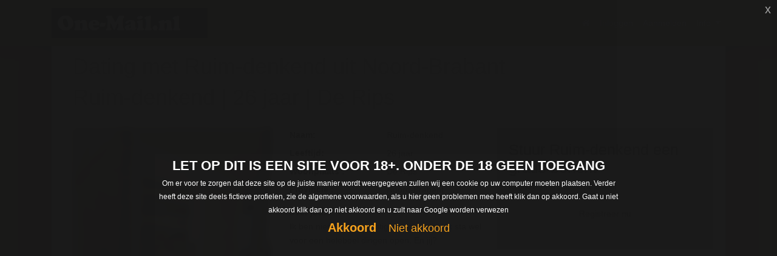

--- FILE ---
content_type: text/html; charset=UTF-8
request_url: https://www.one-mail.nl/contact-met-ruim-denkend-uit-Noord-Brabant_97714.html
body_size: 10077
content:
<!-- template : detail -->
   
    <!doctype html>
<html lang="en">

<!--  tinder -->
<head>
    <meta charset="utf-8">
    <meta name="viewport" content="width=device-width, initial-scale=1">
    <!-- CSRF Token -->
    <meta name="csrf-token" content="94rVpHMCXSoZx1LOAsoeDG23DvCnLFpFCONHPyHa">  
    <script>
    var varJSF="[base64]/[base64]";
    </script>
    <title></title>
<meta name="description" content="" />
<meta name="keywords" content="" />
    <!-- Scripts -->
	<script src="js/disablerightmousebutton.js"></script>
    <script src="/themes/default/js/app.js" defer></script>
    <!-- Fonts -->
    <link rel="dns-prefetch" href="//fonts.gstatic.com">
    <link href="https://fonts.googleapis.com/css?family=Nunito" rel="stylesheet">
    <!-- Styles -->
    <link href="/themes/default/css/app.css" rel="stylesheet">
    <link href="/themes/slidetemplate/css/app.css" rel="stylesheet">
    <link href="https://www.one-mail.nl/css/dynamicstyle.css" rel="stylesheet" type="text/css" >
 </head>


    <body class="antialiased">
      
    <!-- Navigation -->



<nav class="navbar navbar-expand-lg navbar-light bg-light shadow fixed-top">
  <div class="container">
     <a href="./" class="navbar-brand">
	  
	  <img src="https://ce4.nl/images/Logo%20one-mail.png" class="logo">	  
	  </a>
    <button class="navbar-toggler" type="button" data-toggle="collapse" data-target="#navbarResponsive" aria-controls="navbarResponsive" aria-expanded="false" aria-label="Toggle navigation">
          <span class="navbar-toggler-icon"></span>
        </button>
    <div class="collapse navbar-collapse" id="navbarResponsive">
      <ul class="navbar-nav ml-auto">
        <li class="nav-item active">
          <a class="nav-link" href="/"><i class="fa fa-home" aria-hidden="true"></i>
                <span class="sr-only">(current)</span>
              </a>
        </li>
        
                <li class="nav-item">
          <a class="nav-link" href="/login">Inloggen</a>
        </li>
        <li class="nav-item">
          <a class="nav-link" href="/register">Aanmelden</a>
        </li>
        
                <li class="nav-item dropdown">
        <a class="nav-link dropdown-toggle" href="#" id="navbarDropdown" role="button" data-toggle="dropdown" aria-haspopup="true" aria-expanded="false">
          Info
        </a>
        <div class="dropdown-menu" aria-labelledby="navbarDropdown">
          <a class="dropdown-item" href="/contact">contact</a>
          <a class="dropdown-item" href="/activation-code">ActivatieCode</a>
           <a class="dropdown-item" href="/forgot-password">Wachtwoord vergeten</a>
          <div class="dropdown-divider"></div>
          <a class="dropdown-item" href="/over-ons">Over Ons</a>
          <a class="dropdown-item" href="/bedrijfsgegevens">Bedrijfsgegevens</a>
          <a class="dropdown-item" href="/link_partner">Links</a>
          <a class="dropdown-item" href="/algemene-voorwaarden">Algemene voorwaarden</a>
        </div>
      </li>
      </ul>
    </div>
  </div>
</nav>
     	    
    
 
             
<!-- login form -->

<!-- Page Content -->
<section class="py-5">
  <div class="container">

 <div class="pageContent details">   
 
<div class="container bs-docs-container ">
  <div class="row">
    <div class="col-md-12 col-md-offset-2" role="main">
      <div class="row">
      <div class="col-md-12 tengah">
            <h1 class="biru" >Dating met Ruim-denkend uit Noord-Brabant</h1>
            <h1 class="orange" style="margin-bottom:30px;" >Ruim-denkend | 26 jaar | De Rips</h1>
      	    </div>
      <!-- foto -->	
      <div class="col-md-4" role="main">
        <img class='blurswitch' src="https://www.ce4.nl/controller/images/97714_original_0.jpg" alt=""  style="width:100%;">
       
		  
		
		 			<p> U dient zich eerst te registreren voordat u alle fotos kunt bekijken van    Ruim-denkend  </p>
						 
				 
	
						
		</div>
		
		
		
    <!-- profile -->
        <div class="col-md-4" role="main">
    <!-- <div id="rslt"></div> -->



		<dl class="dl-horizontal">
			<dt>Naam:</dt>
                  <dd>Ruim-denkend </dd>
				  <dt >Leeftijd:</dt>
                  <dd >26 jaar </dd>
				  <dt >Woonplaats :</dt>
                  <dd >De Rips </dd>
				  <dt >Provincie :</dt>
                  <dd >Noord-Brabant </dd>
								
		</dl>
		<b id="blume">over jou:</b>
		<p>Ik ben niet zo heel ernstig op zoek maar ik sta wel voor een heleboel dingen open. En jij? </p>
		<b id="blume">Ik zoek een :</b>
		<p>Een ruimdenkende man </p>
	</div>
	<div class="col-md-4 birubg tengah" role="main"  style="padding-bottom:10px; margin-bottom: 10px;">
	
					
				<h3 id="stuureen">Stuur Ruim-denkend een gratis bericht</h3>
				<p style="font-size:12px;">Registreren is gratis en anoniem  </p>
				<a href="/register" class="btn btn-block btn-default orangebg"  >Registreer nu </a>
				
	</div>
			  
		</div>
		
		
		</div>
 		</div>
		</div>
			<!-- last slider -->
			<div class="container yellow_stripex" >
								
				<h3> Bekijk alle andere singles </h3>
				
								<hr>
			</div>
			
			<div class="container" >
			
			<div class="row" >
			<div class="col-md-12 moreprofiles">
				
						  <div class="col-xs-6 col-md-2">
    <div class="profile_box">
      <img src="https://www.ce4.nl/controller/images/59468_150x150_0.jpg" class="blurx" alt="Redbull">
      <div class="caption">
        <h3> Redbull </br> 54 | Goirle</h3>
        <p class="ps">Beetje stil en een beetje saai, tot die conclusie kom ik het zoveelste weekend alleen. Wil jij mij h ..</p>
        <p><a href="contact-met-redbull-uit-Noord-Brabant_59468.html" class="btn btn-block btn-sm orangebg" role="button">Bekijk</a></p>
		
      </div>
    </div>
  </div>  <div class="col-xs-6 col-md-2">
    <div class="profile_box">
      <img src="https://www.ce4.nl/controller/images/67163_150x150_0.jpg" class="blurx" alt="IlseEnDamian">
      <div class="caption">
        <h3> IlseEnDamian </br> 54 | Berkhout</h3>
        <p class="ps">Wij zijn dus Ilse en Damian, gelukkig getrouwd maar zoeken meer spanning in de slaapkamer. Wij hebbe ..</p>
        <p><a href="contact-met-ilseendamian-uit-Noord-Brabant_67163.html" class="btn btn-block btn-sm orangebg" role="button">Bekijk</a></p>
		
      </div>
    </div>
  </div>  <div class="col-xs-6 col-md-2">
    <div class="profile_box">
      <img src="https://www.ce4.nl/controller/images/89246_150x150_0.jpg" class="blurx" alt="Prime-Time-Kat">
      <div class="caption">
        <h3> Prime-Time-Kat </br> 49 | Teteringen </h3>
        <p class="ps">Hoi!

Ik ben Kathy ik ben een vrouw in haar prime time met mijn 45 jaartjes.
Gek van seks en verw ..</p>
        <p><a href="contact-met-prime-time-kat-uit-Noord-Brabant_89246.html" class="btn btn-block btn-sm orangebg" role="button">Bekijk</a></p>
		
      </div>
    </div>
  </div>  <div class="col-xs-6 col-md-2">
    <div class="profile_box">
      <img src="https://www.ce4.nl/controller/images/84495_150x150_0.jpg" class="blurx" alt="Extreme Meester gezocht">
      <div class="caption">
        <h3> Extreme Meester gezocht </br> 50</h3>
        <p class="ps">Ik zeer onderdanige slet zoekt de zeer dominante dom. Helaas is mijn oude meester ermee gestopt! hij ..</p>
        <p><a href="contact-met-extreme-meester-gezocht-uit-Noord-Brabant_84495.html" class="btn btn-block btn-sm orangebg" role="button">Bekijk</a></p>
		
      </div>
    </div>
  </div>  <div class="col-xs-6 col-md-2">
    <div class="profile_box">
      <img src="https://www.ce4.nl/controller/images/58914_150x150_0.jpg" class="blurx" alt="Gretige-Greta">
      <div class="caption">
        <h3> Gretige-Greta </br> 26 | roosendaal  </h3>
        <p class="ps">Tja wat zal ik nou eens over mijzelf vertellen? Ik ben een meisje die het nodige heeft meegemaakt in ..</p>
        <p><a href="contact-met-gretige-greta-uit-Noord-Brabant_58914.html" class="btn btn-block btn-sm orangebg" role="button">Bekijk</a></p>
		
      </div>
    </div>
  </div>  <div class="col-xs-6 col-md-2">
    <div class="profile_box">
      <img src="https://www.ce4.nl/controller/images/46268_150x150_0.jpg" class="blurx" alt="Grotewasjeskleinewasjes">
      <div class="caption">
        <h3> Grotewasjeskleinewasjes </br> 48 | Deurne</h3>
        <p class="ps">Het is altijd als een fantasie van mij geweest om het te doen op de wasmachine. Als die staat te cen ..</p>
        <p><a href="contact-met-grotewasjeskleinewasjes-uit-Noord-Brabant_46268.html" class="btn btn-block btn-sm orangebg" role="button">Bekijk</a></p>
		
      </div>
    </div>
  </div>  <div class="col-xs-6 col-md-2">
    <div class="profile_box">
      <img src="https://www.ce4.nl/controller/images/25627_150x150_0.jpg" class="blurx" alt="Evafetisch">
      <div class="caption">
        <h3> Evafetisch </br> 38 | Moerdijk</h3>
        <p class="ps">Je zal wel denken wat moet jij hier nou? Ik heb een bepaalde interesse of eigenlijk fetish. Die ik e ..</p>
        <p><a href="contact-met-evafetisch-uit-Noord-Brabant_25627.html" class="btn btn-block btn-sm orangebg" role="button">Bekijk</a></p>
		
      </div>
    </div>
  </div>  <div class="col-xs-6 col-md-2">
    <div class="profile_box">
      <img src="https://www.ce4.nl/controller/images/59090_150x150_0.jpg" class="blurx" alt="LieveMargaatje">
      <div class="caption">
        <h3> LieveMargaatje </br> 55 | Lieshout</h3>
        <p class="ps">Hey hallo heren ik ben margaatje, sinds kort gescheiden en heb kids en ben modeverkoopster van beroe ..</p>
        <p><a href="contact-met-lievemargaatje-uit-Noord-Brabant_59090.html" class="btn btn-block btn-sm orangebg" role="button">Bekijk</a></p>
		
      </div>
    </div>
  </div>				
			</div>
		</div>
		
					<form class="form-inline fg" action="/uitgebreid-results">
				<div class="form-group">

				                        <div class="controlsgenderset">
                    	 <label for="geslacht_Man" class="checkbox">
            <input type="checkbox" id="geslacht_Man" name="geslacht[]" value="Man">
           Man</label> <label for="geslacht_Vrouw" class="checkbox">
            <input type="checkbox" id="geslacht_Vrouw" name="geslacht[]" value="Vrouw">
           Vrouw</label> <label for="geslacht_Stel" class="checkbox">
            <input type="checkbox" id="geslacht_Stel" name="geslacht[]" value="Stel">
           Stel</label> <label for="geslacht_shemale" class="checkbox">
            <input type="checkbox" id="geslacht_shemale" name="geslacht[]" value="shemale">
           Shemale</label> <label for="geslacht_BDSM" class="checkbox">
            <input type="checkbox" id="geslacht_BDSM" name="geslacht[]" value="BDSM">
           BDSM</label></div>
				</div>
				<div class="form-group">
					<select class="form-control" name="provincie[]">
						<option value="alle">Provincie</option>
						
						<optgroup label="Belgie"><option value="Antwerpen">Antwerpen</option><option value="Limburg">Limburg</option><option value="Oost-vlaanderen">Oost-vlaanderen</option><option value="Vlaams-brabant">Vlaams-brabant</option><option value="West-vlaanderen">West-vlaanderen</option><option value="Waals-Brabant">Waals-Brabant</option><option value="Luik">Luik</option><option value="Luxemburg">Luxemburg</option><option value="Het Brussels Hoofdst">Het Brussels Hoofdst</option><option value="Namen">Namen</option></optgroup><optgroup label="Nederland"><option value="Drenthe">Drenthe</option><option value="Flevoland">Flevoland</option><option value="Friesland">Friesland</option><option value="Gelderland">Gelderland</option><option value="Groningen">Groningen</option><option value="Limburg">Limburg</option><option value="Noord-Brabant">Noord-Brabant</option><option value="Noord-Holland">Noord-Holland</option><option value="Overijssel">Overijssel</option><option value="Utrecht">Utrecht</option><option value="Zeeland">Zeeland</option><option value="Zuid-Holland">Zuid-Holland</option></optgroup>					</select>
				</div>
				<div class="form-group">
					<select class="form-control" name="sfminleeftijd" id="sfminleeftijd" >
						<option value="">Leeftijd</option>
						  <option value=18>18</option><option value=19>19</option><option value=20>20</option><option value=21>21</option><option value=22>22</option><option value=23>23</option><option value=24>24</option><option value=25>25</option><option value=26>26</option><option value=27>27</option><option value=28>28</option><option value=29>29</option><option value=30>30</option><option value=31>31</option><option value=32>32</option><option value=33>33</option><option value=34>34</option><option value=35>35</option><option value=36>36</option><option value=37>37</option><option value=38>38</option><option value=39>39</option><option value=40>40</option><option value=41>41</option><option value=42>42</option><option value=43>43</option><option value=44>44</option><option value=45>45</option><option value=46>46</option><option value=47>47</option><option value=48>48</option><option value=49>49</option><option value=50>50</option><option value=51>51</option><option value=52>52</option><option value=53>53</option><option value=54>54</option><option value=55>55</option><option value=56>56</option><option value=57>57</option><option value=58>58</option><option value=59>59</option><option value=60>60</option><option value=61>61</option><option value=62>62</option><option value=63>63</option><option value=64>64</option><option value=65>65</option><option value=66>66</option><option value=67>67</option><option value=68>68</option><option value=69>69</option><option value=70>70</option><option value=71>71</option><option value=72>72</option><option value=73>73</option><option value=74>74</option><option value=75>75</option>					</select>
				</div>
				<button type="submit" name="uitgebreid"  class="btn btn-default orangebg">Zoeken</button>
			</form>
			
			
				
						</div><!-- end -->
			

	<!--  popup -->
<div class="modal fade" id="notif_logout" tabindex="-1" role="dialog" aria-labelledby="myModalLabel" aria-hidden="true">
  <div class="modal-dialog">
    <div class="modal-content">
      <div class="modal-header">
        <button type="button" class="close" data-dismiss="modal"><span aria-hidden="true">&times;</span><span class="sr-only"></span></button>
        <h4 class="modal-title" id="myModalLabel">	<img src="img/logo.png" class="logo"></h4>
      </div>
      <div class="modal-body">
		<p>Je kunt deze foto alleen bekijken wanneer jij jezelf hebt geregistreerd<</p>
		      </div>
    </div>
  </div>
</div>
<!-- end of popup -->


</div>

       </div>
</section>
          
    </body>
    
<script type="text/javascript">


window.onload = function() {
    if (window.jQuery) { 

    	profileId = 97714;

    } else {
        // jQuery is not loaded
        alert("Doesn't Work");
    }
}

</script>   
    
   
    <div class="eupopup eupopup-container-fixedmidle"></div>
<div style=" display: flex;
  justify-content: center;    font-size: 9px;"> Grey-link LDA
Estrada Nacional 18
6230-804
Valverde
Portugal
KVK (CCIP): 1972
IVA-(BTW):PT517890895
</div>

<!-- Matomo -->


<script type="text/javascript">
  var _paq = window._paq = window._paq || [];
  /* tracker methods like "setCustomDimension" should be called before "trackPageView" */
  _paq.push(['trackPageView']);
  _paq.push(['enableLinkTracking']);
  (function() {
    var u="//ce4.nl/stats/";
    _paq.push(['setTrackerUrl', u+'matomo.php']);
    _paq.push(['setSiteId', '82']);
    var d=document, g=d.createElement('script'), s=d.getElementsByTagName('script')[0];
    g.type='text/javascript'; g.async=true; g.src=u+'matomo.js'; s.parentNode.insertBefore(g,s);
  })();
</script>
<!-- End Matomo Code -->


</html>    


--- FILE ---
content_type: text/css
request_url: https://www.one-mail.nl/themes/slidetemplate/css/app.css
body_size: 1655
content:
@charset "UTF-8";[class*=fontawesome-]:before{font-family:FontAwesome,sans-serif}*,:after,:before{box-sizing:border-box}a{color:#333;text-decoration:none}body{background:#eee}#phone{background:#dfdfdf;border-radius:25px;box-shadow:0 1px 2px rgba(0,0,0,.2);height:560px;margin:0 auto;position:relative;top:10px;width:320px}#phone:after,#phone:before{background:#d3d3d3;box-shadow:inset 0 1px 1px rgba(0,0,0,.05),0 1px 1px hsla(0,0%,100%,.25);content:"";display:block;position:absolute}#phone:after{border-radius:50%;bottom:15px;height:40px;left:calc(50% - 20px);width:40px}#phone:before{border-radius:10px;height:10px;left:calc(50% - 20px);top:30px;width:50px}#app{background:#fff;height:420px;left:calc(50% - 140px);overflow:hidden;position:absolute;top:calc(50% - 210px);width:280px}#app .header{background:#f6f6f6;box-shadow:0 1px 1px rgba(0,0,0,.1);color:#ddd;font:18px Open Sans;font-weight:300;height:50px;line-height:30px;margin-bottom:10px;text-align:center}#app .header .top{color:#666;font-family:Open Sans;font-size:8px;font-weight:600;height:16px;line-height:16px;position:relative;text-transform:uppercase}#app .header .top .left{left:5px;position:absolute;top:0}#app .header .top .center{font-size:10px;text-align:center}#app .header .top .right{position:absolute;right:5px;top:0}#app .header #battery{border:1px solid #999;border-radius:2px;display:inline-block;height:10px;margin-left:2px;margin-right:2px;position:relative;right:0;top:2px;width:20px}#app .header #battery:before{background:#4d4;border:1px solid transparent;content:"";display:block;height:100%;width:75%}#people,.person{height:265px;width:250px}#people{margin:0 auto;position:relative}.person{background-color:transparent;border:1px solid rgba(0,0,0,.2);border-radius:5px;box-shadow:0 1px 5px rgba(0,0,0,.2);overflow:hidden;position:absolute;transition:all .1s linear}.person:first-child{z-index:5}.person:nth-child(2){top:7px;transform:scale(.98);z-index:4}.person:nth-child(3){top:14px;transform:scale(.96);z-index:3}.person:nth-child(n+4){transform:scale(.7);z-index:2}.person:before{content:"";display:block;height:100%;left:0;position:absolute;top:0;width:100%}.person img{background:#f73961;width:105%}.person span{background:#f73961;bottom:0;color:#fff;font:16px Open Sans;left:0;line-height:30px;padding:10px;position:absolute;width:100%}.person span strong{color:#fff;font-weight:600}@-webkit-keyframes yes{0%{left:0;transform:scale(1) rotate(0deg)}30%{left:0;transform:scale(1.05) rotate(0deg)}to{left:400px;transform:rotate(45deg)}}@keyframes yes{0%{left:0;transform:scale(1) rotate(0deg)}30%{left:0;transform:scale(1.05) rotate(0deg)}to{left:400px;transform:rotate(45deg)}}.animateYes{-webkit-animation-fill-mode:both;animation-fill-mode:both;-webkit-animation:yes .6s linear;animation:yes .6s linear}.animateYes:before{background:url(https://i.imgur.com/Zkwj970.png) no-repeat center 10px;transform:rotate(-35deg)}@-webkit-keyframes no{0%{right:0;transform:rotate(1turn)}30%{right:0;transform:scale(1.05) rotate(1turn)}to{right:400px;transform:rotate(315deg)}}@keyframes no{0%{right:0;transform:rotate(1turn)}30%{right:0;transform:scale(1.05) rotate(1turn)}to{right:400px;transform:rotate(315deg)}}.animateNo{-webkit-animation-fill-mode:both;animation-fill-mode:both;-webkit-animation:no .6s linear;animation:no .6s linear}.animateNo:before{background:url(https://i.imgur.com/XqQZ4KR.png) no-repeat center 10px;transform:rotate(35deg)}#control{margin:15px auto 0;position:relative;width:300px}#control .button{background:#f73961;border-radius:50%;box-shadow:inset 0 1px 1px rgba(0,0,0,.05);height:65px;position:absolute;top:5px;width:65px}#control .button .trigger{background:#521e1e;border-radius:50%;box-shadow:0 1px 1px rgba(0,0,0,.05);display:block;height:75%;margin:0 auto;position:relative;text-align:center;top:50%;transform:translateY(-50%);transition:all .1s;width:75%}#control .button .trigger:active{transform:translateY(-50%) scale(.75);transition:all .05s linear}#control .button .trigger:before{font-family:FontAwesome;left:50%;position:absolute;top:50%;transform:translateY(-50%) translateX(-50%)}#control .no{left:38px}#control .no .trigger:before{color:#c33;content:"";font-size:28px}#control .yes{right:38px}#control .yes .trigger:before{color:#3b7;content:"";font-size:22px}#control .info{height:46px;left:calc(50% + 1px);top:17px;width:46px}#control .info .trigger{height:65%;width:65%}#control .info .trigger:before{color:#3498db;content:"";font-size:16px}#control .message{height:46px;left:calc(50% - 47px);top:17px;width:46px}#control .message .trigger{height:65%;width:65%}#control .message .trigger:before{color:#3498db;content:"";font-size:16px}#copy{color:#ccc;font:12px Open Sans;left:5px;position:fixed;top:5px}#copy a{color:#aaa}.displayprofile{background:#f73961;border:3px solid #dd2929;border-radius:20px;box-shadow:0 7px 29px 0 hsla(240,5%,41%,.5);height:410px;padding:20px}.bg-light{background-color:#f73961!important}.displayprofile .descriptionsliderprofile{color:#fff}.displayprofile div#infobox{float:left;padding:10px;width:400px}.displayprofile #people{float:right;margin:0 auto;position:relative}.displayprofile .descriptionsliderprofile{-webkit-line-clamp:10;-webkit-box-orient:vertical;display:-webkit-box;max-width:380px;overflow:hidden;text-align:left}div#slidermodule{margin:0 auto;max-width:800px}.displayprofile #people,.displayprofile .person{height:365px;width:350px}.slidermodule{transform:scale(1.5)}.navbar-light .navbar-nav .nav-link{color:#f7eeee}.fa{text-rendering:auto;-webkit-font-smoothing:antialiased;-moz-osx-font-smoothing:grayscale;color:#fff;display:inline-block;font:normal normal normal 14px/1 FontAwesome;font-size:inherit}.birubg{color:#181817}@media only screen and (min-width:300px) and (max-width:800px){div#slidermodule{max-width:500px}.displayprofile #people{float:none}div#slidermodule{margin-top:20px}.displayprofile{height:610px}.displayprofile .descriptionsliderprofile{-webkit-line-clamp:6;max-width:320px;text-align:center}.displayprofile div#infobox{float:right;margin-top:400px;max-width:500px;padding:10px;width:100%}.slidermodule{transform:scale(.9)}.displayprofile #people,.displayprofile .person{height:100%;max-height:365px;max-width:350px;width:100%}}@media only screen and (min-width:800px) and (max-width:1000px){.displayprofile div#infobox{width:280px}.slidermodule{transform:scale(1)}}@media only screen and (min-width:1000px) and (max-width:1600px){.slidermodule{transform:scale(1)}}


--- FILE ---
content_type: text/css; charset=UTF-8
request_url: https://www.one-mail.nl/css/dynamicstyle.css
body_size: 1193
content:
#profielwarning {
    height: 30px;
    background: #6e4b5d;
    text-align: center;
    color: white;
    padding: 5px;
    margin-top: 80px;
}
ul#middle-profiles {
    list-style: none;
}
#middle-profiles li img {
    width: 70px;
}

#middle-profiles li {
    float: left; 
    margin-right: 8px;
}
.container-fluid.bluebg {
    padding-top: 10px;
    padding-bottom: 10px;
}

.btn {
    color: #030303 !important;
}
.pay {
    color: black !important;
}


.biru {
    color: #818181;
}
.navbar {
    background-color: #818181;
}
.birubg {
    background-color: #818181;
}

.btn:hover, .btn:focus {
    color: #818181 !important;
}

span#masuk.birubg {
    background: #c0c0c0;
   /*   animation: blink-animation 2s steps(5, start) infinite;
  -webkit-animation: blink-animation 2s steps(5, start) infinite;*/
}
/*
@keyframes  blink-animation {
  to {
    visibility: hidden;
  }
}
@-webkit-keyframes blink-animation {
  to {
    visibility: hidden;
  }
}
*/



.nav>li>a {
    background-color: #8c8888;
	
}
.navbar-static-top {
    border-bottom: 4px solid #8c8888;
}
.orange {
    color: #8c8888;
}
.orangebg, .btn-warning  {
    background-color: #8c8888 !important;
}





body {
    background-color: #95816c!important;
    
   }
.blurx{
	-webkit-filter: blur(4px);
-moz-filter: blur(4px);
-o-filter: blur(4px);
-ms-filter: blur(4px);
filter: blur(4px);
}


.btn:hover, .btn:focus {
    color: #fff;
}

.masthead {
    background-image: url(https://ce4.nl/images/nude-ga55e85421_640.jpg) !important;
 
        }
 


.bg-light {
    background-color: #95816c!important;
}

.displayprofile {
    background: #95816c;
    border: 3px solid #95816c;
    }
.person span {
    background: #95816c;
    
    }
    #control .button {
    background: #95816c;
    }
    
    #control .button .trigger {
     background: #95816c;
     filter: brightness(60%);
    }
    
    #control .yes .trigger:before, #control .info .trigger:before, #control .message .trigger:before, #control .no .trigger:before {
    filter: brightness(300%);
    }
 

.topbg, .topbg h1, .topbg h2{
	text-align:left!important;
} 

.topbg .btn-lg{
	font-size:25px;
}
#middle-profiles{
	    padding-left: 0px;
}



img.blurswitch {
    -webkit-filter: blur(4px);
    -moz-filter: blur(4px);
    -o-filter: blur(4px);
    -ms-filter: blur(4px);
    filter: blur(4px);
}






--- FILE ---
content_type: application/javascript
request_url: https://www.one-mail.nl/js/disablerightmousebutton.js
body_size: 326
content:
     /**
        * Disable right-click of mouse, F12 key, and save key combinations on page
        * By Arthur Gareginyan (arthurgareginyan@gmail.com)
        * For full source code, visit https://mycyberuniverse.com
        */
    window.onload = function() {
        document.addEventListener("contextmenu", function(e){
            e.preventDefault();
        }, false);
        document.addEventListener("keydown", function(e) {
        //document.onkeydown = function(e) {
            // "I" key
            if (e.ctrlKey && e.shiftKey && e.keyCode == 73) {
                disabledEvent(e);
            }
            // "J" key
            if (e.ctrlKey && e.shiftKey && e.keyCode == 74) {
                disabledEvent(e);
            }
            // "S" key + macOS
            if (e.keyCode == 83 && (navigator.platform.match("Mac") ? e.metaKey : e.ctrlKey)) {
                disabledEvent(e);
            }
            // "U" key
            if (e.ctrlKey && e.keyCode == 85) {
                disabledEvent(e);
            }
            // "F12" key
            if (event.keyCode == 123) {
                disabledEvent(e);
            }
        }, false);
        function disabledEvent(e){
            if (e.stopPropagation){
                e.stopPropagation();
            } else if (window.event){
                window.event.cancelBubble = true;
            }
            e.preventDefault();
            return false;
        }
    };